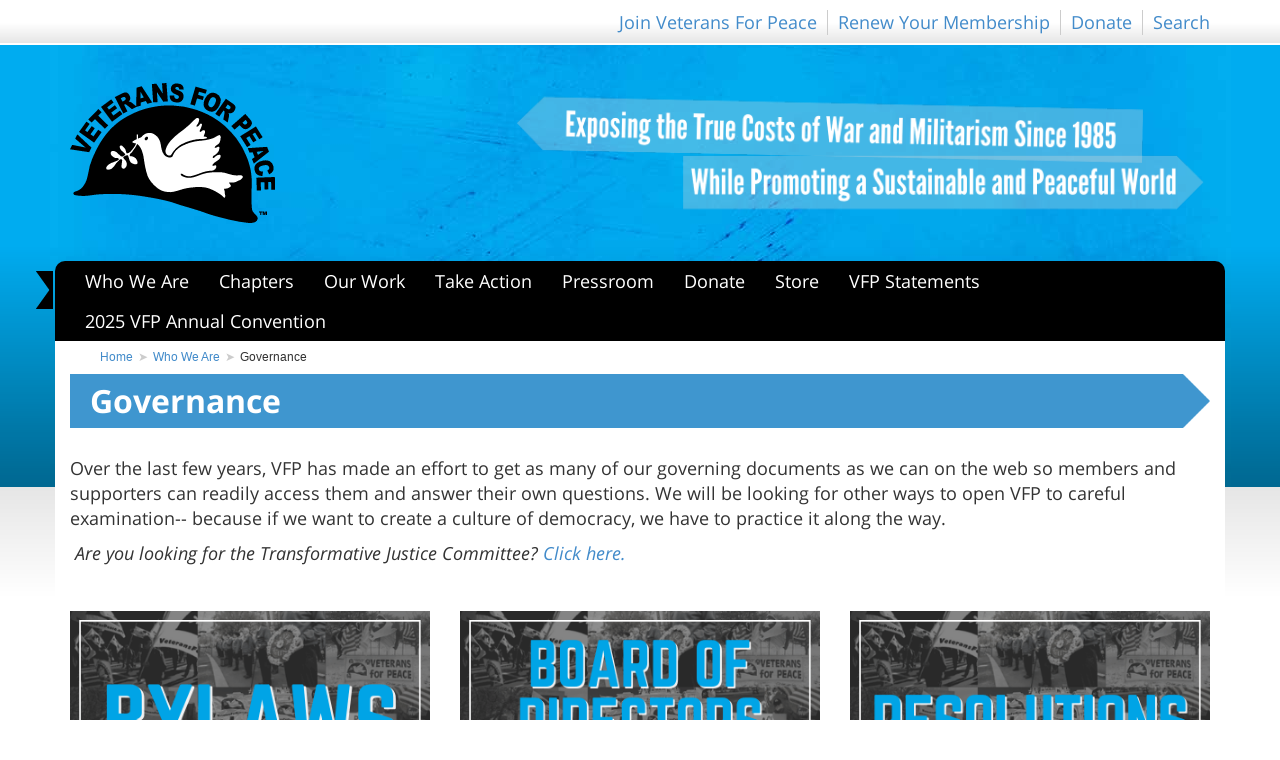

--- FILE ---
content_type: text/html; charset=UTF-8
request_url: https://www.veteransforpeace.org/who-we-are/governance
body_size: 5025
content:
<!DOCTYPE html>
<html lang="en" class=" cID-143">
<head>
  <meta name="viewport" content="width=device-width, initial-scale=1.0">
  
<meta http-equiv="content-type" content="text/html; charset=UTF-8" />
<title>Governance | Veterans For Peace</title>
<meta name="description" content="" />
<meta name="generator" content="concrete5 - 5.6.4.0" />
<script type="text/javascript">
var CCM_DISPATCHER_FILENAME = '/index.php';var CCM_CID = 143;var CCM_EDIT_MODE = false;var CCM_ARRANGE_MODE = false;var CCM_IMAGE_PATH = "/concrete/images";
var CCM_TOOLS_PATH = "/index.php/tools/required";
var CCM_BASE_URL = "https://www.veteransforpeace.org";
var CCM_REL = "";

</script>

	<link rel="shortcut icon" href="/files/3913/2943/0123/favicon.ico" type="image/x-icon" />
	<link rel="icon" href="/files/3913/2943/0123/favicon.ico" type="image/x-icon" />
<script type="text/javascript" src="/concrete/js/jquery.js"></script>
<meta property="og:title" content="Governance">
<meta property="og:url" content="https://www.veteransforpeace.org/who-we-are/governance">
<style type="text/css"> 
#blockStyle23346SubArea4211415 {background-repeat:no-repeat; padding:10px 0 0 0; } 
#blockStyle23353SubArea4221417 {background-repeat:no-repeat; padding:10px 0 0 0; } 
#blockStyle23354SubArea4231418 {background-repeat:no-repeat; padding:10px 0 0 0; } 
#blockStyle23355SubArea4261419 {background-repeat:no-repeat; padding:10px 0 0 0; } 
#blockStyle23356SubArea4251420 {background-repeat:no-repeat; padding:10px 0 0 0; } 
#blockStyle33419SubArea4241421 {background-repeat:no-repeat; padding:10px 0 0 0; } 
#blockStyle14758Main597 {text-align:center; background-repeat:no-repeat; } 
</style>
<script type="text/javascript" src="/packages/ws_nav_menu/js/ws_nav_menu.js?v=e00ad491e85749cac1e6475ca7e26f2a"></script>
<!-- Google tag (gtag.js) -->
<script async src="https://www.googletagmanager.com/gtag/js?id=G-H0XNWD893B"></script>
<script>
  window.dataLayer = window.dataLayer || [];
  function gtag(){dataLayer.push(arguments);}
  gtag('js', new Date());

  gtag('config', 'G-H0XNWD893B');
</script>  <link href="/themes/veteransforpeace/css/bootstrap.css" rel="stylesheet" />
  <link href="/themes/veteransforpeace/css/main.css" rel="stylesheet" />
  <script src="/themes/veteransforpeace/js/bootstrap.min.js"></script>
  <script src="/themes/veteransforpeace/js/modernizr.js"></script>
</head>

<body id="toc-top" class="cID-143"> <nav class="utility-nav">
	<div class="container">
		<div class="row">
			<div class="col-xs-12">
				<ul>
<li><a href="https://www.veteransforpeace.org/take-action/join">Join Veterans For Peace</a></li>
<li><a href="https://www.veteransforpeace.org/take-action/renew">Renew Your Membership</a></li>
<li><a title="Donate to Veterans For Peace" href="/donate/donate-veterans-peace">Donate</a></li>
<li><a title="Search" href="/search">Search</a></li>
</ul>			</div>
		</div>
	</div>
</nav>
<div class="site-header container">
	<div class="row">
		<div class="col-xs-12">
			<div class="site-header-elements">
				<a class="logo" href="/"><img src="/themes/veteransforpeace/images/vfp-logo.svg"></a>
				<img class="tagline" src="/themes/veteransforpeace/images/tagline.png">
			</div>
		</div>
	</div>
</div>
<nav class="navbar ">
  <div class="container">
    <div class="navbar-header">
      <button type="button" class="navbar-toggle" data-toggle="collapse" data-target=".navbar-collapse">
        <span class="icon-bar"></span>
        <span class="icon-bar"></span>
        <span class="icon-bar"></span>
      </button>
      <a class="navbar-brand visible-xs" href="/"><img src="/themes/veteransforpeace/images/vfp-logo-wide.svg"></a>
    </div>
    <div class="collapse navbar-collapse">
      <ul class="nav navbar-nav navbar-core"><li class="nav-path-selected dropdown"><a href="/who-we-are" target="_self" class="dropdown-toggle">Who We Are</a><ul class="dropdown-menu"><li class=""><a href="/who-we-are/statement-purpose" target="_self" class="">Statement of Purpose</a></li><li class=""><a href="/who-we-are/board-directors-new" target="_self" class="">Board of Directors & Advisory Board</a></li><li class=""><a href="/who-we-are/staff" target="_self" class="">Staff</a></li><li class=""><a href="/who-we-are/member-highlights" target="_self" class="">Member Highlights</a></li><li class="nav-path-selected"><a href="/who-we-are/governance" target="_self" class="">Governance</a></li><li class=""><a href="/who-we-are/financial-reports" target="_self" class="">Financial Reports</a></li><li class=""><a href="/who-we-are/submit-request-endorsement" target="_self" class="">Endorsements & Sponsorship</a></li><li class=""><a href="/who-we-are/2025-online-business-meeting" target="_self" class="">2025 Online Business Meeting</a></li><li class=""><a href="/who-we-are/2026-election-ballot" target="_self" class="">2026 Ballot Information</a></li></ul></li><li class="dropdown"><a href="/vfp-chapters" target="_self" class="dropdown-toggle">Chapters</a><ul class="dropdown-menu"><li class=""><a href="/vfp-chapters/zinn-fund-chapter-activities" target="_self" class="">Zinn Fund</a></li></ul></li><li class="dropdown"><a href="/our-work" target="_self" class="dropdown-toggle">Our Work</a><ul class="dropdown-menu"><li class=""><a href="/our-work/vfp-national-projects" target="_self" class="">National Projects</a></li><li class=""><a href="/our-work/working-groups" target="_self" class="">Working Groups</a></li></ul></li><li class="dropdown"><a href="/take-action" target="_self" class="dropdown-toggle">Take Action</a><ul class="dropdown-menu"><li class=""><a href="/take-action/downloadable-resources" target="_self" class="">Downloadable Resources</a></li><li class=""><a href="/take-action/veterans-peace-responds-war-gaza" target="_self" class="">Veterans For Peace Responds to the War in Gaza</a></li><li class=""><a href="/take-action/climatecrisis" target="_self" class="">Climate Crisis & Militarism Project</a></li><li class=""><a href="/take-action/stop-privatization-veterans-health-administration" target="_self" class="">Save Our VA</a></li><li class=""><a href="https://www.veteransforpeace.org/pressroom/news/2021/02/25/leave-no-one-behind-mural-project" target="_self" class="">Leave No One Behind Mural Project</a></li><li class=""><a href="/take-action/diplomacy-not-war-peace-ukraine" target="_self" class="">Diplomacy Not War - Peace in Ukraine!</a></li><li class=""><a href="/take-action/redressv2" target="_self" class="">What is the Appeal for Redress v2?</a></li><li class=""><a href="/take-action/service-member-support" target="_self" class="">Service Member Support</a></li><li class=""><a href="/take-action/speak-out-publicly-flotillas-safe-passage" target="_self" class="">Speak out publicly for the flotilla’s safe passage</a></li></ul></li><li class=""><a href="/pressroom" target="_self" class="">Pressroom</a></li><li class="dropdown"><a href="/donate" target="_self" class="dropdown-toggle">Donate</a><ul class="dropdown-menu"><li class=""><a href="/donate/donate-veterans-peace" target="_self" class="">Donate to Veterans For Peace</a></li><li class=""><a href="/donate/vfp-bequest" target="_self" class="">Bequest</a></li></ul></li><li class=""><a href="https://shopvfp.org/" target="_blank" class="">Store</a></li><li class=""><a href="/position-statements" target="_self" class="">VFP Statements</a></li><li class=""><a href="http://www.vfpconvention.org" target="_blank" class="">2025 VFP Annual Convention</a></li></ul>      <div class="utility-nav-mobile"><ul>
<li><a href="https://www.veteransforpeace.org/take-action/join">Join Veterans For Peace</a></li>
<li><a href="https://www.veteransforpeace.org/take-action/renew">Renew Your Membership</a></li>
<li><a title="Donate to Veterans For Peace" href="/donate/donate-veterans-peace">Donate</a></li>
<li><a title="Search" href="/search">Search</a></li>
</ul></div>
    </div>
  </div>
</nav>

<nav class="ws-pathnav">
  <div class="container">
    <ol class="breadcrumb"><li><a href="https://www.veteransforpeace.org">Home</a></li><li><a href="/who-we-are">Who We Are</a></li><li>Governance</li></ol>  </div>
</nav>
<header class="ws-header">
  <div class="container">
    <h1 class="page_title">Governance</h1>  </div>
</header>

<main class="container page-full-width">
  <p>Over the last few years, VFP has made an effort to get as many of our governing documents as we can on the web so members and supporters can readily access them and answer their own questions. We will be looking for other ways to open VFP to careful examination-- because if we want to create a culture of democracy, we have to practice it along the way.</p>
<p><em> Are you looking for the Transformative Justice Committee? <a href="https://www.veteransforpeace.org/who-we-are/governance/transformative-justice" target="_blank">Click here.</a></em></p>
<p> </p>
<div class="ws-grid-wrapper " style="">


<div class="row">
			<div class="col-xs-12 col-sm-12 col-md-4 col-lg-4">
			<a href="https://www.veteransforpeace.org/files/7416/7787/7769/VFP_BYLAWS_2023.pdf"><img border="0" class="ccm-image-block" alt="Bylaws" src="/files/8016/1341/2257/Governance-Bylaws_1.png" width="400" height="250" /></a>	<div id="blockStyle23346SubArea4211415" class=" ccm-block-styles" >
<p>Bylaws are the most fundamental rules of an organization, akin to the Constitution. VFP's bylaws can only be changed by the membership at the annual convention and then only after they've been reviewed and discussed. Bylaws are very generally stated. Anything detailed or dealing with a "one-of-a-kind" situation usually gets decided by the Board as a policy matter. </p>
<p> </p></div>		</div>
			<div class="col-xs-12 col-sm-12 col-md-4 col-lg-4">
			<a href="/who-we-are/governance/minutes"><img border="0" class="ccm-image-block" alt="Board of Directors Meeting Minutes" src="/files/3516/1341/2207/Governance-BoD_Minutes_1.png" width="400" height="250" /></a>	<div id="blockStyle23353SubArea4221417" class=" ccm-block-styles" >
<p>VFP's Recording Secretary is responsible for seeing that accurate copies of each meeting are posted as soon as they are approved. The earliest that minutes can be posted is one month after a meeting or call took place.</p>
<p> </p></div>		</div>
			<div class="col-xs-12 col-sm-12 col-md-4 col-lg-4">
			<a href="/who-we-are/governance/vfp-resolutions"><img border="0" class="ccm-image-block" alt="Resolutions" src="/files/7416/1341/2274/Governance-Resolutions_1.png" width="400" height="250" /></a>	<div id="blockStyle23354SubArea4231418" class=" ccm-block-styles" >
<p>Resolutions are passed at the annual convention on a wide variety of topics.</p>
<p> </p></div>		</div>
	</div><!-- end .row -->


</div>

<div class="ws-grid-wrapper " style="">


<div class="row">
			<div class="col-xs-12 col-sm-12 col-md-4 col-lg-4">
			<a href="https://www.veteransforpeace.org/files/1117/4732/4776/VFP_BYLAWS_2025_and_Policy_and_Procedures_Book.docx_1_1.pdf"><img border="0" class="ccm-image-block" alt="Policy and Procedures" src="/files/9016/1341/2002/Governance-Policy_and_Procedures_1.png" width="400" height="250" /></a>	<div id="blockStyle33419SubArea4241421" class=" ccm-block-styles" >
<p>Veterans For Peace Policy and Procedures document. Originally adopted in 2007 by the Board of Directors and revised in 2013, 2018, 2023 and 2025.</p>
<p> </p>
<p><a title="Policy and Procedures Book " href="https://www.veteransforpeace.org/index.php/download_file/view/4014">Download the PDF</a></p>
<p> </p></div>		</div>
			<div class="col-xs-12 col-sm-12 col-md-4 col-lg-4">
			<a href="https://www.veteransforpeace.org/files/8413/1844/6455/Conflict_of_Interest_Statement.pdf"><img border="0" class="ccm-image-block" alt="Conflict of Interest Policy" src="/files/3616/1341/2190/Governance-Conflict_of_Interest_1.png" width="400" height="250" /></a>	<div id="blockStyle23356SubArea4251420" class=" ccm-block-styles" >
<p>This policy, signed by Board members annually, is to make it clear that Staff and Board members are to declare if they or their immediate family members have any material, financial interest that "impairs his or her independence in the discharge of his or her duties" for VFP.</p>
<p> </p></div>		</div>
			<div class="col-xs-12 col-sm-12 col-md-4 col-lg-4">
			<a href="https://www.veteransforpeace.org/files/9615/4472/3626/VFP_Code_of_Conduct_2018.11.28.pdf"><img border="0" class="ccm-image-block" alt="Code of Conduct" src="/files/4516/1341/2129/Governance-Code_of_Conduct_1.png" width="400" height="250" /></a>	<div id="blockStyle23355SubArea4261419" class=" ccm-block-styles" >
<p>The Veterans For Peace Board of Directors has created a new Code of Conduct. The Code was presented at the annual convention in 2018 and valuable feedback was provided. The Board took those into consideration and updated the Code of Conduct.</p>
<p> </p></div>		</div>
	</div><!-- end .row -->


</div>
<h2>501(c)(3)'s and Political Election Activity</h2>
<p>VFP will abide by 501(c)(3) rules set forth by law, as explained by the legal firm Wagenmaker &amp; Oberly regarding nonprofit election activity. This <span style="text-decoration: underline;"><a href="https://www.wagenmakerlaw.com/blog/election-year-dos-and-donts" target="_blank">document</a></span> contains a list of "Election Years Dos and Don'ts." </p>
<hr />
<div class="ws-grid-wrapper " style="">


<div class="row">
			<div class="col-xs-12 col-sm-12 col-md-6 col-lg-6">
					</div>
			<div class="col-xs-12 col-sm-12 col-md-6 col-lg-6">
					</div>
	</div><!-- end .row -->


</div>
</main>


<footer>
  <div class="container">
  	<div class="row">
  		<div class="col-sm-3">
				<h2>Quick Links</h2>
<ul>
<li><a href="https://www.veteransforpeace.org/take-action/join">Join Veterans For Peace</a></li>
<li><a href="https://www.veteransforpeace.org/take-action/renew">Renew Your Membership</a></li>
<li><a title="Donate to Veterans For Peace" href="/donate/donate-veterans-peace">Donate</a></li>
<li><a href="https://careasy.org/nonprofit/Veterans-for-Peace-Inc" target="_blank">Vehicle Donations</a></li>
<li><a href="https://www.veteransforpeace.org/files/7416/7787/7769/VFP_BYLAWS_2023.pdf" target="_blank">VFP Bylaws</a></li>
<li><a href="/who-we-are/governance/vfp-resolutions">VFP Passed Resolutions</a></li>
<li><a href="http://www.archives.gov/veterans/military-service-records/">Request Your Military Service Records</a></li>
<li><a href="https://shopvfp.org/" target="_blank">Store</a></li>
<li><a title="Chapters" href="/vfp-chapters">Chapter Information</a></li>
<li><a href="https://www.powells.com/">Powell's Books</a></li>
</ul>			</div>
  		<div class="col-sm-3">
				<h2>Contact Us</h2>
<p><a href="https://www.google.com/maps/place/3407+S+Jefferson+Ave+%23219,+St.+Louis,+MO+63118" target="_blank">Veterans For Peace<br />3407 S. Jefferson Ave, #219<br />St. Louis MO 63118</a></p>
<p><a href="mailto:vfp@veteransforpeace.org">vfp@veteransforpeace.org</a> or <br /><a href="mailto:feedback@veteransforpeace.org" target="_blank">feedback@veteransforpeace.org</a><br /><a href="tel:+13147256005">(314) 725-6005</a> (office)<br />(314) 227-1981 (fax)</p>			</div>
  		<div class="col-sm-3">
				<h2>Affiliates &amp; Allies</h2>
<ul>
<li><a href="https://aboutfaceveterans.org/" target="_blank">About Face: Veterans Against the War</a></li>
<li><a href="http://www.couragetoresist.org/">Courage to Resist</a></li>
<li><a href="http://girightshotline.org/en/">GI Rights Hotline</a></li>
<li><a href="http://www.iraqistudentproject.org/">Iraqi Student Project</a></li>
<li><a href="http://mfso.org/">Military Families Speak Out</a></li>
<li><a href="http://nnomy.org/index.php?lang=es">The National Network Opposing the Militarization of Youth (NNOMY)</a></li>
<li><a href="http://nationalpriorities.org/">National Priorities Project</a></li>
<li><a href="https://m.facebook.com/PeacePolesForSchools/" target="_blank">Peace Poles for Schools</a></li>
<li><a href="http://servicewomen.org/">Service Women's Action Network (SWAN)</a></li>
<li><a href="http://www.stopthesewars.org/" target="_blank">Stop These Wars</a></li>
<li><a href="http://unacpeace.org/">United National Antiwar Coalition</a></li>
<li><a href="http://www.vvaw.org/">Vietnam Veterans Against the War</a></li>
<li><a href="https://worldbeyondwar.org/" target="_blank">World Beyond War</a></li>
</ul>			</div>
  		<div class="col-sm-3">
					<div id="blockStyle14758Main597" class=" ccm-block-styles" >
<img border="0" class="ccm-image-block" alt="" src="/files/6213/2759/7980/header_logo.png" width="220" height="158" /></div><p class="text-center">VFP is a 501(c)3 organization.<br />All contributions are tax deductible.</p>			</div>
		</div>
  </div>
</footer>

<a href="/wp-admin" style="display:none">secret</a>
</body>
</html>


--- FILE ---
content_type: text/css
request_url: https://www.veteransforpeace.org/themes/veteransforpeace/css/main.css
body_size: 3042
content:
@charset "UTF-8";
@font-face {
  font-family: "Open Sans";
  src: url("../fonts/open-sans-400-normal.woff") format("woff");
  font-weight: 400;
  font-style: normal;
}

@font-face {
  font-family: "Open Sans";
  src: url("../fonts/open-sans-400-italic.woff") format("woff");
  font-weight: 400;
  font-style: italic;
}

@font-face {
  font-family: "Open Sans";
  src: url("../fonts/open-sans-700-bold.woff") format("woff");
  font-weight: 700;
  font-style: normal;
}

@font-face {
  font-family: "Open Sans";
  src: url("../fonts/open-sans-700-bold-italic.woff") format("woff");
  font-weight: 700;
  font-style: italic;
}

html, body {
  font-size: 16px;
  font-family: "Open Sans", sans-serif;
}

@media (min-width: 768px) {
  html, body {
    font-size: 18px;
  }
}

blockquote,
blockquote.pull-right {
  border-color: #999999;
  float: none !important;
  max-width: 100% !important;
}

blockquote p {
  font-size: 1em;
  font-weight: 400;
  line-height: 1.3;
  font-style: italic;
}

blockquote small {
  font-style: normal;
  color: #666666;
}

h1, h2, h3, h4, h5, h6 {
  font-family: "Open Sans", sans-serif;
  font-weight: 700;
}

.ws-header h1 {
  font-size: 1.75em;
  padding: 10px 40px 10px 20px;
  background-color: #3f96cf;
  color: white;
  position: relative;
  margin-top: 0;
}

@media (min-width: 768px) {
  .ws-header h1 {
    background-image: url(../images/point-mask.png);
    background-size: auto 100%;
    background-repeat: no-repeat;
    background-position: right center;
  }
}

.ws-header h1.parent {
  border-left: 20px solid white;
}

.ws-header h1.parent::before {
  content: url(../images/page_title_ribbon.png);
  position: absolute;
  top: 0;
  left: -20px;
  display: block;
}

h2 {
  font-size: 1.5em;
  clear: both;
}

h3 {
  font-size: 1.2em;
}

h4 {
  font-size: 1em;
}

h5 {
  font-size: .89em;
}

h6 {
  font-size: .75em;
}

small {
  font-size: .9em;
}

address {
  margin: 1em 0;
  font-style: italic;
}

.text-muted {
  color: #777;
}

.text-primary {
  color: #428bca;
}

a.text-primary:hover {
  color: #3071a9;
}

.text-success {
  color: #3c763d;
}

a.text-success:hover {
  color: #2b542c;
}

.text-info {
  color: #31708f;
}

a.text-info:hover {
  color: #245269;
}

.text-warning {
  color: #8a6d3b;
}

a.text-warning:hover {
  color: #66512c;
}

.text-danger {
  color: #a94442;
}

a.text-danger:hover {
  color: #843534;
}

body {
  background-image: linear-gradient(180deg, transparent 245px, rgba(0, 0, 0, 0.4) 487px, rgba(0, 0, 0, 0.1) 487px, transparent 600px), url(../images/blue-grunge.jpg), linear-gradient(180deg, #00acf0 487px, white 487px);
  background-repeat: repeat, no-repeat, repeat;
  background-position: 0% 0%, top center, 0% 0%;
}

img {
  max-width: 100%;
  height: auto;
}

.utility-nav {
  background-image: linear-gradient(0deg, white 2px, #e6e6e6 2px, white 22px);
  padding: 10px 0;
  display: none;
}

.utility-nav ul {
  padding: 0;
  margin: 0;
  display: -webkit-box;
  display: -ms-flexbox;
  display: flex;
  -webkit-box-pack: end;
      -ms-flex-pack: end;
          justify-content: flex-end;
}

.utility-nav ul li {
  display: block;
  padding-left: 10px;
  border-left: 1px solid #cccccc;
  margin-left: 10px;
}

.utility-nav ul li:first-child {
  border-left: none;
}

@media (min-width: 768px) {
  .utility-nav {
    display: block;
  }
}

.site-header {
  display: none;
}

@media (min-width: 768px) {
  .site-header {
    display: block;
  }
}

.site-header .site-header-elements {
  display: -webkit-box;
  display: -ms-flexbox;
  display: flex;
  -webkit-box-pack: justify;
      -ms-flex-pack: justify;
          justify-content: space-between;
  padding-top: 20px;
  padding-bottom: 20px;
}

.site-header .site-header-elements .logo img {
  width: auto;
  height: 120px;
  margin: 1em 0;
}

.site-header .site-header-elements .tagline {
  height: 100px;
  margin: 1em 0;
}

@media (min-width: 992px) {
  .site-header .site-header-elements .logo img {
    height: 140px;
  }
  .site-header .site-header-elements .tagline {
    height: 140px;
  }
}

.navbar {
  z-index: 900;
  margin-bottom: 0;
  border-radius: 0;
  border: none;
  min-height: 40px;
}

.navbar .container {
  background-color: #00a4e6;
  position: relative;
}

.navbar .container::before {
  content: url(../images/site_nav_ribbon.png);
  position: absolute;
  top: 10px;
  left: -19px;
}

@media (min-width: 768px) {
  .navbar .container {
    border-radius: 10px 10px 0 0;
    background-color: black;
  }
}

.navbar a {
  color: white;
}

.navbar .navbar-header {
  border-bottom: 3px solid black;
}

.navbar .icon-bar {
  background-color: white;
}

.navbar .navbar-brand {
  padding: 5px 20px;
}

.navbar .navbar-brand img {
  height: 40px;
  width: auto;
}

.navbar .navbar-collapse {
  background-color: #00a4e6;
}

@media (min-width: 768px) {
  .navbar .navbar-collapse {
    background-color: transparent;
    padding: 0;
  }
}

.navbar .navbar-collapse .navbar-core li:hover a {
  background-color: #00acf0;
  color: white;
}

.navbar .navbar-collapse .navbar-core li a:hover, .navbar .navbar-collapse .navbar-core li a:focus {
  background-color: black;
  color: #00acf0;
}

.navbar .navbar-collapse .dropdown-menu {
  font-size: .9em;
  background-color: #00acf0;
  border: none;
  -webkit-box-shadow: 4px 6px 6px rgba(0, 0, 0, 0.05);
          box-shadow: 4px 6px 6px rgba(0, 0, 0, 0.05);
}

.navbar .utility-nav-mobile ul {
  padding: 10px;
  margin: 0 -15px;
  background-color: #1abeff;
  display: -webkit-box;
  display: -ms-flexbox;
  display: flex;
  -ms-flex-pack: distribute;
      justify-content: space-around;
}

.navbar .utility-nav-mobile ul li {
  display: block;
}

@media (min-width: 768px) {
  .navbar .utility-nav-mobile {
    display: none;
  }
}

.navbar-nav > li > a {
  padding-top: 10px;
  padding-bottom: 10px;
}

@media (min-width: 768px) {
  html.no-touch ul.nav li.dropdown:hover > ul.dropdown-menu {
    /* Dropdown on Hover */
    display: block;
  }
}

.ws-header {
  font-family: "Open Sans", sans-serif;
}

.ws-header .container {
  background-color: white;
}

.ws-header .nav > li > a {
  padding: 5px 10px;
}

.ws-header .nav > li > a:hover, .ws-header .nav > li > a:focus {
  background-color: transparent;
}

.ws-header #child-nav {
  background-image: linear-gradient(0deg, white 2px, #f2f2f2 2px, white);
  border-bottom: 1px dotted black;
  padding: 0 20px 20px 20px;
}

@media (min-width: 768px) {
  .ws-header .nav {
    display: table-cell;
    padding-right: 20px;
  }
}

.ws-pathnav {
  font-family: sans-serif;
  font-size: 12px;
  overflow: hidden;
}

.ws-pathnav .container {
  background-color: white;
}

.ws-pathnav .breadcrumb {
  background-color: transparent;
  margin: 0;
  padding: 8px 0 8px 0;
}

.ws-pathnav .breadcrumb > li + li:before {
  content: "➤";
}

@media (min-width: 768px) {
  .ws-pathnav .breadcrumb {
    padding-left: 30px;
  }
}

main {
  padding-top: 1em;
  background-color: white;
}

.flush-top > *:first-child,
.flush-top > div > *:first-child,
.flush-top > div > div > *:first-child,
.flush-top > div > div > div > *:first-child {
  margin-top: 0 !important;
}

.pull-right {
  max-width: 50%;
  margin-left: 1em;
  margin-bottom: 1em;
  clear: right;
}

.pull-left {
  max-width: 50%;
  margin-right: 1em;
  margin-bottom: 1em;
  clear: left;
}

.sidebar {
  font-size: .85rem;
  padding-top: 2em;
  border-top: 5px solid #f2f2f2;
}

.sidebar ul, .sidebar ol {
  padding-left: 1rem;
}

.page-home .sidebar {
  padding-top: 0;
  border: none;
}

@media (min-width: 992px) {
  /* remove top space and border at multi-colum break point */
  .page-three-col .sidebar {
    padding-top: 0;
    border: none;
  }
}

@media (min-width: 768px) {
  /* remove top space and border at multi-colum break point */
  .page-sidebar .sidebar {
    padding-top: 0;
    border: none;
  }
}

@media (min-width: 768px) {
  body {
    display: -webkit-box;
    display: -ms-flexbox;
    display: flex;
    min-height: 100vh;
    -webkit-box-orient: vertical;
    -webkit-box-direction: normal;
        -ms-flex-direction: column;
            flex-direction: column;
  }
  main {
    -webkit-box-flex: 1;
        -ms-flex: 1 0 auto;
            flex: 1 0 auto;
  }
}

footer {
  font-size: 12px;
  color: white;
  background-image: linear-gradient(180deg, white, #e6e6e6 50px, white 50px, white 52px, #00a4e6 52px, #00acf0, #00a4e6);
  padding-top: 100px;
  padding-bottom: 30px;
}

footer a, footer a:hover, footer a:focus {
  color: white;
}

footer h2 {
  color: black;
}

footer ul {
  padding: 0;
}

footer li {
  display: block;
}

.table caption,
.table-striped caption,
.table-condensed caption {
  font-family: "Open Sans", sans-serif;
  color: #b3b3b3;
  text-transform: uppercase;
  font-weight: 700;
  text-align: left;
  margin: 2em 0 1em;
}

th[align="center"] {
  text-align: center;
}

.table-striped > tbody > tr:nth-child(2n+1) > td,
.table-striped > tbody > tr:nth-child(2n+1) > th {
  background-color: #f2f2f2;
}

.ribbon-top {
  background-image: linear-gradient(180deg, white 47px, #f2f2f2 47px, white 200px);
  padding: 0 20px 20px;
}

.ribbon-top h2 {
  background-color: black;
  color: white;
  padding: 10px 20px;
  margin-left: -20px;
  margin-right: -20px;
  border-top-left-radius: 10px;
  border-top-right-radius: 10px;
  position: relative;
}

.ribbon-top h2::before {
  content: url(../images/ribbon-top-end.png);
  position: absolute;
  top: 20px;
  left: -13px;
}

.ccm-image-block {
  max-width: 100%;
  height: auto;
}

.ws_data_table th, ws_data_table td {
  -webkit-box-sizing: content-box;
          box-sizing: content-box;
}

.ws-posts-list .ws-posts-post {
  margin-bottom: 3em;
}

.ws-posts-list .ws-posts-post .ws-posts-thumbnail {
  display: none;
}

.ws-posts-list .ws-posts-post h2 {
  margin-top: 0;
}

@media (min-width: 768px) {
  .ws-posts-list .ws-posts-post {
    display: -webkit-box;
    display: -ms-flexbox;
    display: flex;
    -webkit-box-align: start;
        -ms-flex-align: start;
            align-items: flex-start;
  }
  .ws-posts-list .ws-posts-post .ws-posts-thumbnail {
    margin-right: 1em;
    max-width: 200px;
    display: block;
  }
  .ws-posts-list .ws-posts-post .ws-posts-content {
    -webkit-box-flex: 1;
        -ms-flex: 1;
            flex: 1;
  }
  .ws-posts-list .ws-posts-post .ws-posts-thumbnail-xs {
    display: none;
  }
}

.ws-post-top {
  margin-bottom: 10px;
  line-height: 24px;
  display: -webkit-box;
  display: -ms-flexbox;
  display: flex;
  -webkit-box-pack: justify;
      -ms-flex-pack: justify;
          justify-content: space-between;
}

.ws-post-top .share-links {
  display: -webkit-box;
  display: -ms-flexbox;
  display: flex;
  -webkit-box-pack: end;
      -ms-flex-pack: end;
          justify-content: flex-end;
  -webkit-box-align: center;
      -ms-flex-align: center;
          align-items: center;
}

.ws-post-top .share-links img {
  width: 24px;
  margin-left: 10px;
}

.ws-posts-date {
  color: gray;
  font-size: .8em;
}

.ws-posts-meta {
  padding: 10px;
  border-top: 1px dotted black;
  margin-top: 20px;
  background-image: linear-gradient(180deg, white 2px, #f2f2f2 2px, white);
  clear: both;
}

.page-home {
  padding-top: 20px;
}

.page-home-top {
  background-color: white;
  padding-top: 20px;
}

@media (min-width: 768px) {
  .page-home-top {
    -webkit-box-shadow: 0px 10px 20px -10px rgba(0, 0, 0, 0.6);
            box-shadow: 0px 10px 20px -10px rgba(0, 0, 0, 0.6);
    margin-bottom: 20px;
    border-bottom-left-radius: 10px;
    border-bottom-right-radius: 10px;
  }
}

.page-home-top .carousel {
  margin-bottom: 30px;
}

.page-home-top .carousel-control {
  width: 10%;
  opacity: 0;
}

.page-home-top .carousel-control:hover, .page-home-top .carousel-control:focus {
  opacity: 1;
}

.page-home-top .carousel-control.left {
  background-image: none;
}

.page-home-top .carousel-control.right {
  background-image: none;
}

.page-home-top .carousel-indicators {
  bottom: -25px;
  left: 0;
  width: auto;
  padding-left: 0;
  margin: 0;
  text-align: center;
  list-style: none;
}

.page-home-top .carousel-indicators li {
  width: 12px;
  height: 12px;
  background-color: #cccccc;
  margin: 0 10px 0 0;
  border: none;
}

.page-home-top .carousel-indicators li.active {
  background-color: #00acf0;
}

.home-take-action h2 {
  font-size: 1.75em;
  text-transform: uppercase;
  padding: 10px 40px 10px 20px;
  background-color: #3f96cf;
  color: white;
  position: relative;
  margin-top: 0;
  margin-bottom: 5px;
  background-image: url(../images/point-mask.png);
  background-size: auto 100%;
  background-repeat: no-repeat;
  background-position: right center;
  border-left: 20px solid white;
}

.home-take-action h2::before {
  content: url(../images/page_title_ribbon.png);
  position: absolute;
  top: 0;
  left: -20px;
  display: block;
}

.home-take-action ul {
  font-weight: 700;
  font-size: 1.25em;
  padding-left: 25px;
}

.home-take-action ul li {
  list-style-type: none;
  background-image: url(/themes/veteransforpeace/images/bullet_action_links.png);
  background-repeat: no-repeat;
  background-position: left 6px;
  padding-left: 37px;
  line-height: 32px;
}

.home-social-media {
  border-top: 1px dotted black;
  border-bottom: 1px dotted black;
  padding-top: 2px;
  padding-bottom: 2px;
  background-image: linear-gradient(0deg, white 2px, transparent 2px), linear-gradient(180deg, white 2px, transparent 2px), linear-gradient(120deg, #e6e6e6, white, #e6e6e6);
  margin-bottom: 30px;
}

.home-social-media h2 {
  text-align: center;
  font-style: italic;
  margin-top: 13px;
  margin-bottom: 10px;
}

.home-social-media .home-social-media-links {
  display: -webkit-box;
  display: -ms-flexbox;
  display: flex;
  -ms-flex-pack: distribute;
      justify-content: space-around;
  -webkit-box-align: center;
      -ms-flex-align: center;
          align-items: center;
  margin-bottom: 15px;
}

.home-social-media .home-social-media-links a {
  display: block;
  width: 15%;
}

.gsc-control-cse * {
  -webkit-box-sizing: content-box !important;
          box-sizing: content-box !important;
  line-height: normal !important;
}


--- FILE ---
content_type: image/svg+xml
request_url: https://www.veteransforpeace.org/themes/veteransforpeace/images/vfp-logo-wide.svg
body_size: 7112
content:
<svg id="Layer_1" data-name="Layer 1" xmlns="http://www.w3.org/2000/svg" viewBox="0 0 500 98">
  <defs>
    <style>
      .cls-1 {
        fill: #fff;
      }
    </style>
  </defs>
  <title>vfp-logo-wide</title>
  <path d="M149,94.686a3.609,3.609,0,0,1-1.693,2.376,10.586,10.586,0,0,1-3.961.938,20.481,20.481,0,0,1-3.849-.323l-2.077-.326-3.045-.383c-.066-.012-3.97-.819-6.765-1.424a42.866,42.866,0,0,1-4.322-1.06c-.31-.1-.6-.19-1.229-.344-3.2-.783-6.774-1.7-11.192-3.118-1.728-.553-1.728-.553-3.883-1.358-.614-.23-1.405-.524-2.461-.917-2.318-.86-4.074-1.4-6.505-2.157-.905-.28-1.91-.591-3.081-.961-1.278-.4-2.718-.836-4.111-1.255-2.519-.757-5.124-1.54-6.8-2.16A82.352,82.352,0,0,0,72.779,78.9c-4.762-1.116-7.1-1.548-14.29-2.772l-.418-.071c-2.831-.484-7.109-1.214-14.329-1.82-3.722-.313-7.708-.479-11.529-.479-1.477,0-9.826.1-13.84.581-.34.04-.882.12-1.554.218A72.393,72.393,0,0,1,8,75.464a31.293,31.293,0,0,1-6.172-.59L.764,74.568.7,74.517a1.816,1.816,0,0,1-.681-1.535c.11-.526.593-.915,1.435-1.156A11.7,11.7,0,0,0,7.387,68.1a21.154,21.154,0,0,0,3.565-6.922c1.18-4.633,2.277-10.637,2.288-10.7l.014-.055c.545-1.587.888-2.649,1.163-3.5a34.019,34.019,0,0,1,1.568-4.177c1.682-3.785,2.742-6.133,3.185-6.933.509-.919.94-1.736,1.32-2.456a41.241,41.241,0,0,1,2.874-4.873c.249-.356.51-.734.778-1.121.973-1.409,2.076-3.006,2.992-4.119,2.326-2.828,3.722-4.329,3.735-4.343l3.464-3.2,2.4-2.041,2.167-1.567c.043-.029,3.034-2,5.247-3.274a72.207,72.207,0,0,1,9.306-4.405,60.261,60.261,0,0,1,10.013-2.9A62.713,62.713,0,0,1,74.4.072,59.278,59.278,0,0,1,84.823.526l.223.026c.969.113,1.671.189,2.221.248a24.744,24.744,0,0,1,4.552.834,90.159,90.159,0,0,1,9.544,2.738c.433.183.858.35,1.313.53a64.924,64.924,0,0,1,6.061,2.715,55.1,55.1,0,0,1,7.682,4.671c1.553,1.089,2.489,1.851,3.4,2.587l.383.311a50.554,50.554,0,0,1,4.017,3.637c.01.01,1.343,1.353,3.47,3.65a53.992,53.992,0,0,1,7.772,10.669,36.9,36.9,0,0,1,1.89,3.531,86.94,86.94,0,0,1,4.037,9.482c.24.775,1.6,5.559,1.955,7.475.327,1.771.593,4.413.722,5.683.024.235.043.426.057.562a57.337,57.337,0,0,1,.118,6.836c0,.032-.1,3.818-.1,4.788,0,.42-.022.846-.048,1.339-.035.673-.078,1.51-.078,2.642,0,.712,0,1.124-.026,1.364,0,.031,0,.1,0,.24,0,.658,0,1.108-.012,1.415v0h.006V78.6c0,.031,0,.06,0,.085l0,.717c0,.833.066,1.611.144,2.6.064.807.144,1.812.214,3.122.14,2.659.794,3.412,1.371,4.076.129.148.251.29.361.441a7.544,7.544,0,0,0,1.049,1.213,10.492,10.492,0,0,1,1.312,1.5A2.994,2.994,0,0,1,149,94.686Zm14.346-8.157h11.594V71.287H189.41V63.754H174.938V57.241h16.945V49.224H163.344Zm37.547-7.735a15.723,15.723,0,0,0,6.715,6.36,23.9,23.9,0,0,0,10.459,2.01,21.057,21.057,0,0,0,10.383-2.327,15.69,15.69,0,0,0,6.37-6.514,22.941,22.941,0,0,0,2.2-10.725q0-9.006-5.046-14.008t-14.371-5q-9.1,0-14.192,5.09t-5.1,14.223A21.107,21.107,0,0,0,200.891,78.794Zm11.085-19.008a7.011,7.011,0,0,1,5.606-2.468,7.278,7.278,0,0,1,5.771,2.43q2.127,2.431,2.127,7.7,0,6.26-2.038,8.677a7.963,7.963,0,0,1-11.478-.051q-2.1-2.466-2.1-8.116Q209.861,62.254,211.976,59.786Zm44.681,26.743V71.39h1.019a4.857,4.857,0,0,1,2.829.863,8.738,8.738,0,0,1,2.09,2.878l6.169,11.4H281.8l-5.589-10.81A14.7,14.7,0,0,0,274.6,73.4a11.733,11.733,0,0,0-1.846-1.961,11.549,11.549,0,0,0-3-1.375,13.973,13.973,0,0,0,4.053-1.475,10.908,10.908,0,0,0,3.238-15.052,8.724,8.724,0,0,0-4.561-3.4,28.02,28.02,0,0,0-8.179-.917H245.063v37.3Zm0-29.772h5.071q3.157,0,4.307.968a3.776,3.776,0,0,1,.42,4.936,3.063,3.063,0,0,1-1.874,1.17,17.306,17.306,0,0,1-3.059.51h-4.866Zm49.535,29.772h11.594V72.685h6.32q6.98,0,10.383-3.18t3.4-8.828q0-5.5-3.123-8.475t-9.389-2.978H306.192Zm11.594-29.721h3.287q3.238,0,4.41,1.221a4.149,4.149,0,0,1,1.172,2.978,3.735,3.735,0,0,1-1.351,2.965q-1.35,1.156-4.689,1.157h-2.828Zm27.789,29.721h31.494V78.08H357.142V70.726H375.1V63.119H357.142V57.19h19.364V49.224H345.574Zm64.213,0h12.086l-14.034-37.3H395.248l-14.039,37.3h11.783l1.823-6.158h13.1ZM397.32,72.3,401.4,58.895,405.524,72.3Zm51.363,4.353a7.456,7.456,0,0,1-10.309-.443q-1.884-2.3-1.884-8.5,0-5.008,1.579-7.346a7.3,7.3,0,0,1,9.148-2.44,6.661,6.661,0,0,1,2.372,2.036,8.786,8.786,0,0,1,1.12,2.494L460.9,60.193a16.742,16.742,0,0,0-6-8.754q-4.042-2.85-11.1-2.85-9.018,0-13.95,4.972t-4.93,14.228q0,6.94,2.8,11.391a15.754,15.754,0,0,0,6.663,6.217,24.042,24.042,0,0,0,9.95,1.767,20.363,20.363,0,0,0,8.268-1.449,13.942,13.942,0,0,0,5.44-4.3,18.6,18.6,0,0,0,3.21-7.1l-10.114-3.055A11.506,11.506,0,0,1,448.683,76.656Zm19.823,9.873H500V78.08H480.074V70.726h17.965V63.119H480.074V57.19h19.364V49.224H468.506ZM170.668,40.207h12.511l13.87-37.3H185.334l-8.3,26.846L168.627,2.9H156.56Zm34.041,0H236.2V31.757H216.277V24.4H234.24V16.795H216.277V10.867h19.364V2.9H204.709Zm39-28.092H255.48V40.207h11.545V12.114h11.77V2.9H243.708Zm44.2,28.092H319.4V31.757H299.477V24.4h17.962V16.795H299.477V10.867h19.364V2.9H287.909Zm53.371,0V25.065H342.3a4.846,4.846,0,0,1,2.828.865,8.676,8.676,0,0,1,2.09,2.875l6.171,11.4h13.042L360.839,29.4a14.583,14.583,0,0,0-1.618-2.317,11.523,11.523,0,0,0-1.846-1.961,11.508,11.508,0,0,0-3-1.375,13.986,13.986,0,0,0,4.053-1.477,10.366,10.366,0,0,0,3.646-3.651,10.364,10.364,0,0,0,1.325-5.356,10.285,10.285,0,0,0-1.733-6.045,8.686,8.686,0,0,0-4.561-3.4,27.92,27.92,0,0,0-8.179-.917H329.686v37.3Zm0-29.772h5.069q3.161,0,4.307.965a3.429,3.429,0,0,1,1.146,2.775,3.435,3.435,0,0,1-.726,2.161,3.049,3.049,0,0,1-1.872,1.173,17.508,17.508,0,0,1-3.059.507H341.28Zm57.591,29.772h12.086L396.922,2.9H384.331l-14.039,37.3h11.783l1.823-6.158H397ZM386.4,25.981l4.082-13.409,4.123,13.409Zm32.214,14.225h10.855V19.724L443.46,40.207h10.881V2.9H443.46V23.541L429.4,2.9H418.617Zm49.448-3.029q3.669,3.664,13.2,3.664a22.494,22.494,0,0,0,8.994-1.564,12.416,12.416,0,0,0,5.556-4.593,11.83,11.83,0,0,0,1.987-6.616,10.471,10.471,0,0,0-1.492-5.523,11.4,11.4,0,0,0-4.764-4.135,48.653,48.653,0,0,0-10.842-3.3,9.46,9.46,0,0,1-3.874-1.372,2.082,2.082,0,0,1-.841-1.6,2.613,2.613,0,0,1,1.02-2.074,4.631,4.631,0,0,1,3.033-.853,5.853,5.853,0,0,1,3.833,1.144,5.829,5.829,0,0,1,1.823,3.664l10.881-.635q-.715-5.8-4.471-8.462t-10.919-2.66A23.463,23.463,0,0,0,472,3.729a11.069,11.069,0,0,0-5.02,4.02,9.772,9.772,0,0,0-1.669,5.433,9.107,9.107,0,0,0,3.261,7.2q3.238,2.823,10.83,4.529,4.638,1.018,5.912,2.161a3.433,3.433,0,0,1,1.274,2.6,3.469,3.469,0,0,1-1.338,2.686,5.654,5.654,0,0,1-3.81,1.157,6.1,6.1,0,0,1-5.094-2.266,8.354,8.354,0,0,1-1.454-4.071l-10.981.689A14.435,14.435,0,0,0,468.065,37.178Z"/>
  <path class="cls-1" d="M107.989,27.08a.865.865,0,0,1-.736.478c-.192.03-.4.079-.626.13a8.525,8.525,0,0,1-2.026.276,42.182,42.182,0,0,0-4.867.3A30.454,30.454,0,0,0,94.2,29.565l-.529.168a15.671,15.671,0,0,0-2.978,1.111c-.3.145-.687.331-1.243.59a16.654,16.654,0,0,0-4.109,2.357,20.965,20.965,0,0,0-4.089,4.041,17.325,17.325,0,0,0-1.324,2,8.833,8.833,0,0,1-1.034,1.518,1.6,1.6,0,0,1-1.19.494,3.483,3.483,0,0,1-1.774-.629c-.011,0-.682-.308-1.235-1.677a6.414,6.414,0,0,1-.026-2.677v-.006a14.8,14.8,0,0,1,2.174-4.938,26.46,26.46,0,0,1,3.4-4.091c.22-.227.405-.419.543-.569a50.3,50.3,0,0,1,5.465-4.836l.434-.333c1.624-1.243,3.3-2.529,3.754-2.991.257-.263.885-.8,1.492-1.314.564-.48,1.147-.976,1.365-1.2l2.977-3.053a29.009,29.009,0,0,1,2.172-1.981,5.177,5.177,0,0,1,1.139-.9,1.529,1.529,0,0,1,1.524.037.906.906,0,0,1,.477.616.178.178,0,0,1,.068.058c.069.1.13.329-.017,1.285a7.1,7.1,0,0,1-1.058,2.8c-.044.074-.084.145-.124.215a3.608,3.608,0,0,1-.616.854,1.461,1.461,0,0,0-.239,1.064.129.129,0,0,0,.063.074c.069.042.245.095.663-.032a1.262,1.262,0,0,0,.9-.569,14.171,14.171,0,0,0,1.162-1.465l.014-.019a1.365,1.365,0,0,1,.8-.423h0a.547.547,0,0,1,.4.175c.452.463.484.661.246,1.51a16.846,16.846,0,0,1-.723,2.132c-.155.342-.252.581-.329.772a3.652,3.652,0,0,1-.34.7,2.036,2.036,0,0,0-.312,1.543c.4.364,1.426-.278,1.871-.735a2.276,2.276,0,0,1,1.006-.562,1.047,1.047,0,0,1,1.046.177,1.081,1.081,0,0,1,.373.984v.1c0,.058,0,.114,0,.17a3.623,3.623,0,0,1-.507,2.009,4.912,4.912,0,0,0-.522,1.648c.041.066.221.3.765.3a2.438,2.438,0,0,1,1.619.467A.537.537,0,0,1,107.989,27.08Zm28.463,33.755a5.253,5.253,0,0,1-2.416,1.664,11.293,11.293,0,0,0-1.368.644,10.093,10.093,0,0,1-1.96.858,9.365,9.365,0,0,1-2.082.322c-.018,0-1.541-.03-2.016-.03h0c-.537,0-.648.13-.67.187-.042.1.062.261.164.365a3.473,3.473,0,0,1,.416.608,2.883,2.883,0,0,0,.248.38c.356.391,1.018,1.119.3,1.856a3.829,3.829,0,0,1-1.161.8c-.191.1-.388.195-.6.327a4.452,4.452,0,0,1-2.075.553h0c-.348,0-.486,0-.622.008s-.267.008-.6.008h0c-.119,0-.149.045-.159.06-.1.146.063.568.169.847a1.722,1.722,0,0,1,.141.481,2.367,2.367,0,0,0,.085.464,4.809,4.809,0,0,1,.168,1.15,7.326,7.326,0,0,0,.183,1.548c.033.168.067.341.1.528.014.079.031.159.05.242a3.172,3.172,0,0,1-.232,2.211.2.2,0,0,1-.149.123.212.212,0,0,1-.035,0c-.383,0-1.253-.951-1.429-1.147a8.535,8.535,0,0,0-1.923-1.634c-1.191-.852-2.144-1.461-3.488-2.288a31.331,31.331,0,0,0-4.3-2.13l-.66-.29a19.812,19.812,0,0,0-5.669-1.4,28.88,28.88,0,0,0-8.109.163,8.154,8.154,0,0,1-.841.1h0A39.877,39.877,0,0,0,86.8,70.3a31.907,31.907,0,0,1-8.389,1.979c-.049,0-4.946-.019-7.8-1.678a18.71,18.71,0,0,1-4.661-3.512c-.728-.673-4.435-4.241-5.932-8.41a54.12,54.12,0,0,1-1.778-6.675c-.277-1.263-.424-2.191-.61-3.367-.1-.621-.208-1.311-.353-2.157-.059-.342-.109-.756-.168-1.236a31.986,31.986,0,0,0-1.643-7.378,13.343,13.343,0,0,0-2.7-4.659l-.175-.181a4.4,4.4,0,0,0-1.089-.912c-.07.24-.12.407-.127.432L51.146,33c-.279.558-.7,1.4-.967,1.834-.379.614-1.461,2.209-1.622,2.374-.053.054-.207.293-.369.545a11.256,11.256,0,0,1-.8,1.148h0l-.026.027-.02.021-.016.016-.008.008-.758.777-.722.652-.22.64a1.028,1.028,0,0,0-.048.932c.221.339.829.339,1.058.339a2.335,2.335,0,0,1,.6.119c.167.047.356.1.566.139a3.716,3.716,0,0,1,1.16.461,7.179,7.179,0,0,1,1.168.829,4.186,4.186,0,0,1,.71.853.747.747,0,0,0,.126.171,5.944,5.944,0,0,1,.817,1.825,2.6,2.6,0,0,1-.07,1.829,1.444,1.444,0,0,1-.745.458,6.578,6.578,0,0,1-2.054-.137,5.673,5.673,0,0,1-2.3-1.2,2.352,2.352,0,0,1-.37-.473,1.322,1.322,0,0,0-.2-.267A6.138,6.138,0,0,1,45.1,44.6a10.809,10.809,0,0,0-.448-1.476c-.03-.076-.058-.146-.091-.244-.039-.119-.067-.239-.095-.356a1.346,1.346,0,0,0-.274-.657.806.806,0,0,0-.633-.342,2.99,2.99,0,0,0-1.042.27l-.611.189c-.356.209-.981.585-1.062.668-.027.028-.069.062-.118.1-.163.134-.41.336-.41.56a1.887,1.887,0,0,0,.372.808l.537.714c.018.017.611.629.694.732l.037.045a4.507,4.507,0,0,1,.894,1.526l.076.262a4.67,4.67,0,0,1,.261,1.542c0,.069,0,.134,0,.2a3.264,3.264,0,0,1-.326,1.58,5.255,5.255,0,0,1-1.14,1.612l-.022.022a1.766,1.766,0,0,1-1.681.27,1.574,1.574,0,0,1-1-1.148,10.279,10.279,0,0,1-.031-1.7c.051-.48.1-.878.142-1.21.035-.284.065-.519.084-.717a6.227,6.227,0,0,1,.091-.753c.014-.067.033-.158.074-.452l.02-.14a2.111,2.111,0,0,0,.051-.792c-.008-.026-.015-.057-.024-.091a1.033,1.033,0,0,0-.657-.792.823.823,0,0,0-.473.016,1.242,1.242,0,0,1-.242.037,2.367,2.367,0,0,0-.778.528l-.873.894c-.316.322-1.056,1.076-1.261,1.294A8.167,8.167,0,0,0,34.1,49c-.146.226-.316.49-.538.818a27.731,27.731,0,0,1-1.784,2.2,5.418,5.418,0,0,1-2.241,1.352,8.1,8.1,0,0,1-1.577.187h0a1.214,1.214,0,0,1-1.291-.78,1.625,1.625,0,0,1,.107-1.475,5.956,5.956,0,0,1,1.689-1.923c.067-.052.131-.1.19-.15a14.788,14.788,0,0,1,2.23-1.323,8.455,8.455,0,0,1,1.378-.516,2.7,2.7,0,0,0,.5-.177c.709-.329,1.428-.637,1.71-.755a12.681,12.681,0,0,0,1.281-.592l.277-.184a5.839,5.839,0,0,0,.539-.377.615.615,0,0,0,.2-.32,1.015,1.015,0,0,0-.126-.392c-.016-.033-.03-.063-.042-.091a1.139,1.139,0,0,0-.481-.519,2.582,2.582,0,0,0-.644-.05,6,6,0,0,1-2.046-.281,6.87,6.87,0,0,1-1.88-1.332c-.068-.069-.15-.145-.239-.228a3.334,3.334,0,0,1-1.086-1.512,2.423,2.423,0,0,1,.164-1.726,1.376,1.376,0,0,1,1.179-.871c.372,0,.563-.015.689-.025a1.7,1.7,0,0,1,.777.12,5.522,5.522,0,0,1,1.9.943c.453.382,1.092,1,1.9,1.826.2.208.376.373.56.547.214.2.435.412.733.718a3.2,3.2,0,0,0,1.724.481h0a4.809,4.809,0,0,0,.96-.573c.134-.092.245-.168.3-.2.518-.3.915-.705.849-.86a4.084,4.084,0,0,0-.448-.783c-.007-.01-.015-.02-.022-.032-.107-.1-.262-.258-.494-.492,0,0-.325-.34-.52-.541l-.406-.417a3.293,3.293,0,0,0-.365-.33,6.4,6.4,0,0,1-.69-.64,6.076,6.076,0,0,1-1.111-1.548,3.363,3.363,0,0,1-.259-.735,4.58,4.58,0,0,0-.132-.457,1.129,1.129,0,0,1,.011-.972l.03-.074c.135-.342.339-.4.679-.493l.2-.057a1.111,1.111,0,0,1,.9.221l.024.016a2.057,2.057,0,0,1,.526.423c.029.032.061.067.1.107.088.09.221.214.367.35.176.164.376.351.534.513a6.586,6.586,0,0,1,1.039,1.5,7.813,7.813,0,0,1,.765,2.324,2.04,2.04,0,0,0,.421,1.014c.138.142.521.12,1.079-.063a3.1,3.1,0,0,0,.854-.437c.111-.073.231-.153.377-.241a3.093,3.093,0,0,0,.933-.8c.071-.084.146-.174.235-.272a19.956,19.956,0,0,0,1.769-2.209c.165-.235.31-.434.441-.616a14.088,14.088,0,0,0,1.324-2.121,8.014,8.014,0,0,0,.546-1.315c-.177-.054-.371-.107-.592-.158l-.065-.015c-1.605-.371-2.269-.524-2.269-1.085,0-.476.571-.795,1.03-1.051.076-.043.15-.084.218-.124.86-.508,1.567-.894,2.308-1.253l.062-.807-.016-1.364-.064-1.639,1.026.038v1.045c0,.156-.013.41-.026.679-.016.323-.034.688-.034.955,0,.136-.013.378-.033.668l.3-.134c.24-.1.413-.18.551-.241.327-.144.463-.2.835-.345.039-.015.084-.029.134-.044.348-.106,1-.3,2.173-1.78a8.29,8.29,0,0,1,3.327-1.942,6.771,6.771,0,0,1,6.116,1.064,13.241,13.241,0,0,1,2.813,2.576,14.606,14.606,0,0,1,1.772,3.725c.315,1.305.588,2.946.788,4.144.117.705.21,1.262.278,1.565a12.733,12.733,0,0,0,1.822,4.515,5.5,5.5,0,0,0,3.295,2.4l.245.091a3.877,3.877,0,0,0,3.051-.309,2.955,2.955,0,0,0,.921-1.457,12.566,12.566,0,0,1,1.379-2.651,15.867,15.867,0,0,1,3.915-3.831,17.4,17.4,0,0,1,3.088-1.751c.221-.106.446-.213.674-.325a23.053,23.053,0,0,1,2.28-.987l.262-.1.46-.178a26.833,26.833,0,0,1,3.886-1.2,26.778,26.778,0,0,1,5.234-.9c.394-.034.813-.07,1.3-.121A43.909,43.909,0,0,0,111.37,27.9a9.8,9.8,0,0,0,3.358-1.5,3.69,3.69,0,0,1,.362-.244c.045-.025.107-.063.186-.11a21.471,21.471,0,0,1,2.217-1.168.981.981,0,0,1,1,.011,2.215,2.215,0,0,1,.65,1.708,13.04,13.04,0,0,1-.228,1.992,9.931,9.931,0,0,1-.514,2.017,4.915,4.915,0,0,1-1.206,1.653l-.108.109a2.185,2.185,0,0,1-.562.38,1.9,1.9,0,0,0-.475.315,2.547,2.547,0,0,1-.437.328,2.726,2.726,0,0,0-.464.35,3.458,3.458,0,0,0-.833,1.224c-.067.145-.074.249-.022.308.152.172.781.078,1.3-.112a7.259,7.259,0,0,0,.906-.47,1.467,1.467,0,0,1,1.234-.164.462.462,0,0,1,.274.2,2.628,2.628,0,0,1,.14,1.081c0,.013-.037.157-.308,1.176a4.345,4.345,0,0,1-.742,1.731l-.119.178a4.244,4.244,0,0,1-.7.875c-.061.06-.13.129-.213.215a8.938,8.938,0,0,1-1.582,1.357,3.374,3.374,0,0,1-.422.222,2.186,2.186,0,0,0-1.05.81,1.387,1.387,0,0,0-.27,1.011.478.478,0,0,0,.212.3c.03.019.512.332,1.167-.341a9.009,9.009,0,0,1,2.018-1.654,3.82,3.82,0,0,1,1.847-.535c.5,0,.814.085.938.252a.268.268,0,0,1,.055.162,1.623,1.623,0,0,1,.052,1.222c-.073.2-.118.352-.158.49-.137.474-.213.736-1.095,1.64l-.135.141a6.33,6.33,0,0,1-1.039.9c-.166.121-.354.24-.553.366-.278.177-.565.359-.838.572-.109.085-.23.169-.363.262a8.677,8.677,0,0,0-1.408,1.173,3.065,3.065,0,0,0-.972,1.509.445.445,0,0,0,.076.356.826.826,0,0,0,.627.172,1.37,1.37,0,0,0,.8-.229,1.381,1.381,0,0,1,.79-.234c.574,0,.9.427.9,1.172a3.89,3.89,0,0,1-1.753,2.7,6.679,6.679,0,0,1-3.459.75c-.412.018-.8.034-1.144.074a25.265,25.265,0,0,0-5.007,1.252l-.606.233c-1.685.65-3.782,1.458-5.382,2-.022.008-3.113.832-3.186.84A8.792,8.792,0,0,1,89.316,57.9c-.032-.025-1.429-1.266-2.27-.923a.349.349,0,0,0-.224.316,2.135,2.135,0,0,0,.962,1.557,18.134,18.134,0,0,0,2.552,1.031l.194.069c2.743.977,6.088.109,7.4-.309a32.42,32.42,0,0,0,3.461-1.235,36.6,36.6,0,0,1,4.642-1.623,25.87,25.87,0,0,1,4.281-.8c.327-.031.578-.065.821-.1a22.6,22.6,0,0,1,3.238-.2l1.572-.022c.609-.009.609-.009,1.315-.009a24.714,24.714,0,0,1,5.431.583c.03.009,2.027.678,4.154,1.247.494.132.867.234,1.158.313a6.482,6.482,0,0,0,1.633.332c.308.027.774.069,1.592.165a6.51,6.51,0,0,0,2.328-.077,3.5,3.5,0,0,1,.7-.091h.007a5.8,5.8,0,0,1,2.025.334c.48.263.723.525.788.846C137.155,59.7,136.957,60.187,136.452,60.835ZM60.418,27.055a1.213,1.213,0,0,0-.521-.88,1.3,1.3,0,0,0-1.065.016,2.144,2.144,0,0,0-.9.834,1.908,1.908,0,0,0-.27.755,1.185,1.185,0,0,0,.551,1.15.964.964,0,0,0,.521.172.98.98,0,0,0,.519-.167,2.76,2.76,0,0,0,.787-.689A2.285,2.285,0,0,0,60.418,27.055Z"/>
</svg>


--- FILE ---
content_type: image/svg+xml
request_url: https://www.veteransforpeace.org/themes/veteransforpeace/images/vfp-logo.svg
body_size: 8339
content:
<svg id="Layer_1" data-name="Layer 1" xmlns="http://www.w3.org/2000/svg" viewBox="0 0 500 342">
  <defs>
    <style>
      .cls-1 {
        fill: #fff;
      }
    </style>
  </defs>
  <title>vfp-logo</title>
  <g>
    <path d="M456.836,332.286a10.589,10.589,0,0,1-5.1,6.965c-3.72,2.328-11.85,2.749-11.925,2.749a63.292,63.292,0,0,1-11.59-.948l-6.255-.956-9.167-1.124c-.2-.036-11.954-2.4-20.37-4.175a131.948,131.948,0,0,1-13.015-3.108c-.933-.287-1.814-.558-3.7-1.008-9.64-2.295-20.4-4.991-33.7-9.139-5.2-1.621-5.2-1.621-11.692-3.979-1.85-.673-4.231-1.537-7.411-2.687-6.979-2.521-12.268-4.116-19.587-6.322-2.725-.821-5.751-1.733-9.276-2.816-3.847-1.182-8.184-2.452-12.377-3.678-7.585-2.22-15.429-4.514-20.472-6.33-8.6-3.094-16.547-5.775-33.86-9.727-14.338-3.272-21.39-4.538-43.027-8.124l-1.258-.209c-8.524-1.418-21.405-3.559-43.143-5.335-11.207-.919-23.21-1.4-34.713-1.4-4.448,0-29.586.3-41.671,1.7-1.024.119-2.654.351-4.68.638-7.043,1-18.831,2.671-26.543,2.671a96.684,96.684,0,0,1-18.583-1.73l-3.218-.9-.179-.149c-.262-.218-2.545-2.2-2.051-4.5.332-1.542,1.785-2.681,4.319-3.389,12.1-3.38,17.8-10.854,17.853-10.929.114-.14,7.957-9.677,10.734-20.291,3.552-13.581,6.855-31.18,6.888-31.355l.043-.161c1.642-4.652,2.673-7.766,3.5-10.267a98.066,98.066,0,0,1,4.722-12.244c5.064-11.1,8.256-17.977,9.59-20.321,1.533-2.695,2.83-5.088,3.975-7.2a120.2,120.2,0,0,1,8.653-14.284c.75-1.044,1.536-2.151,2.341-3.286,2.93-4.13,6.252-8.81,9.009-12.074,7-8.289,11.206-12.688,11.247-12.731l10.431-9.369,7.238-5.982,6.525-4.593c.129-.084,9.136-5.85,15.8-9.6a220.166,220.166,0,0,1,28.021-12.913,185.271,185.271,0,0,1,30.15-8.513,193.686,193.686,0,0,1,32.916-4.214,183.288,183.288,0,0,1,31.372,1.333l.67.076c2.916.333,5.032.553,6.689.726,5.433.567,6,.626,13.705,2.445,10.422,2.461,23.861,6.022,28.738,8.026,1.3.536,2.582,1.026,3.953,1.553a198.215,198.215,0,0,1,18.248,7.959,166.782,166.782,0,0,1,23.129,13.692c4.675,3.193,7.5,5.425,10.223,7.584l1.154.913a150.779,150.779,0,0,1,12.094,10.662c.029.029,4.044,3.966,10.449,10.7a158.325,158.325,0,0,1,23.4,31.273,107.306,107.306,0,0,1,5.691,10.349c6.4,12.95,10.788,23.485,12.155,27.794.722,2.271,4.818,16.293,5.887,21.912.986,5.19,1.787,12.936,2.173,16.659.071.688.128,1.249.173,1.647.866,7.847.376,19.544.354,20.037,0,.094-.3,11.191-.3,14.036,0,1.23-.067,2.479-.143,3.924-.105,1.972-.236,4.425-.236,7.745,0,2.087,0,3.294-.077,4,0,.09-.005.292-.005.7,0,1.929,0,3.247-.035,4.148v.006h.018v.27c0,.09,0,.175,0,.25l.012,2.1c.011,2.441.2,4.723.435,7.612.194,2.367.435,5.311.643,9.15.42,7.8,2.39,10,4.128,11.948.387.433.755.849,1.087,1.291a22.307,22.307,0,0,0,3.158,3.556,31.038,31.038,0,0,1,3.952,4.41A8.6,8.6,0,0,1,456.836,332.286ZM0,161.919l46.709,7.14,5.525-11.249L17.882,125.515l-5.172,10.53,25.464,21.729L5.33,151.068,0,161.919m22-42.384,18.059-25.2,7.84,5.6L36.6,115.71l5.852,4.182L52.92,105.28l7.454,5.328L49.9,125.22l7.233,5.169,11.617-16.211,8.282,5.92L58.661,145.737,22,119.535m22.55-30.754L69.18,63.711,77.129,71.5,68.854,79.92l24.232,23.744L85,111.892,60.77,88.147,52.5,96.569l-7.948-7.788M75.471,58.463l24.913-18.472,5.748,7.731L90.541,59.282l4.29,5.77L109.278,54.34l5.464,7.35L100.295,72.4l5.3,7.132,16.028-11.883,6.07,8.166-25.35,18.794L75.471,58.463m52.354-13.049-4.118-8.1,4.521-2.292q2.817-1.427,4.366-.912a4.531,4.531,0,0,1,2.528,2.444,4.676,4.676,0,0,1,.527,2.641,3.032,3.032,0,0,1-1.034,2.1,14.777,14.777,0,0,1-2.45,1.926l-4.34,2.2m12.17,23.943-8.3-16.325.907-.46a4.29,4.29,0,0,1,2.993-.344,10.649,10.649,0,0,1,3.436,2.158L150.8,63.88l11.657-5.909-10.948-9.1a18.37,18.37,0,0,0-2.715-1.773,13.306,13.306,0,0,0-2.723-1.286,10.729,10.729,0,0,0-3.434-.127,12.625,12.625,0,0,0,2.819-3.424,11.653,11.653,0,0,0,1.266-5.575,14.521,14.521,0,0,0-1.739-6.357,14.317,14.317,0,0,0-4.847-5.709,9.085,9.085,0,0,0-5.927-1.586,23.54,23.54,0,0,0-7.8,2.717l-17.172,8.705,20.407,40.147Zm39.72-33.969-7.844,2.2-.444-16.654,8.289,14.452M188.53,50.8l11.649-3.272L174.543,7.962,162.29,11.4l-1.328,47.142,11.379-3.2-.2-7.691,12.577-3.531ZM199.348,2.491l10.761-.752L225.8,25.5,224.07.763,234.974,0l3.149,44.913-10.9.763-15.61-23.634,1.724,24.605L202.5,47.4,199.348,2.491m43.325,27.932,11.03.191a11.207,11.207,0,0,0,1.01,4.995,5.815,5.815,0,0,0,4.875,3.175,5.114,5.114,0,0,0,3.96-1.033,4.5,4.5,0,0,0,1.644-3.09,4.429,4.429,0,0,0-1.007-3.228q-1.168-1.491-5.687-3.137-7.4-2.742-10.316-6.43a12.006,12.006,0,0,1-2.457-8.942,13.5,13.5,0,0,1,2.269-6.366A11.788,11.788,0,0,1,253.456,2.2q3.508-1.448,9.339-.91,7.152.661,10.611,4.2t3.53,10.571l-10.956-.245a7.537,7.537,0,0,0-1.411-4.54,5.219,5.219,0,0,0-3.691-1.718,4.1,4.1,0,0,0-3.113.743,3.4,3.4,0,0,0-1.246,2.389,2.69,2.69,0,0,0,.655,2q.722.959,3.708,2,7.377,2.649,10.465,4.951a12.4,12.4,0,0,1,4.3,5.4,14.6,14.6,0,0,1,.876,6.765,16.358,16.358,0,0,1-2.72,7.758,13.335,13.335,0,0,1-6.063,5,19.262,19.262,0,0,1-9.163,1.048q-9.526-.879-12.786-5.618a19.18,19.18,0,0,1-3.116-11.57m63.02-21.652,27.492,8.06-2.734,9.3L314.1,21.341l-2.218,7.547,14.007,4.106-2.563,8.718-14.006-4.106-5.183,17.631L293,51.972l12.7-43.2m33.3,34.836q2.9-6.226,6.075-8.029a6.6,6.6,0,0,1,6.361-.329,6.791,6.791,0,0,1,4.022,5.092q.7,3.554-1.974,9.307-3.181,6.84-6.265,8.618a7.111,7.111,0,0,1-10.429-4.9q-.658-3.585,2.211-9.756m-13.655,8.108A17.406,17.406,0,0,0,328.2,61.5a20.479,20.479,0,0,0,8.479,6.606A18.225,18.225,0,0,0,347.3,69.937a17.827,17.827,0,0,0,9.1-4.439,32.554,32.554,0,0,0,7.457-10.8q4.581-9.85,2.541-17.444T355.886,25.729q-8.263-3.834-15.482-.416T328.539,38.721A29.682,29.682,0,0,0,325.339,51.716Zm53.41,8.35,5.2-7.459,4.163,2.892q2.594,1.8,2.872,3.406a4.528,4.528,0,0,1-.958,3.383A4.706,4.706,0,0,1,387.942,64a3.037,3.037,0,0,1-2.339.082,14.726,14.726,0,0,1-2.858-1.243l-4-2.775m-15.355,22.04,10.47-15.028.834.58a4.263,4.263,0,0,1,1.72,2.469,10.606,10.606,0,0,1-.274,4.044l-2.8,14.844,10.731,7.456,2.842-13.937a18.54,18.54,0,0,0,.278-3.228,13.325,13.325,0,0,0-.156-3,10.7,10.7,0,0,0-1.514-3.082,12.652,12.652,0,0,0,4.355.859,11.693,11.693,0,0,0,5.516-1.526,14.552,14.552,0,0,0,4.784-4.539,14.312,14.312,0,0,0,2.74-6.967,9.052,9.052,0,0,0-1.407-5.965,23.539,23.539,0,0,0-6.089-5.575L379.611,38.527,353.863,75.485Zm56.628,14.771,7.544-6.629,2.163,2.453q2.127,2.417,1.789,4.264a5.6,5.6,0,0,1-1.927,3.246,4.963,4.963,0,0,1-3.576,1.355q-1.939-.086-4.132-2.578l-1.86-2.111m-27.09,8.36,7.668,8.705,12.54-11.018,4.174,4.737q4.608,5.233,9.744,5.244t10.266-4.5q4.991-4.386,5.633-9.1t-3.5-9.419L426.779,75.5Zm59.74.9L469.134,132.4l-8.173,5.109-10.3-16.438-6.1,3.813,9.546,15.231-7.768,4.857-9.547-15.232-7.539,4.714,10.591,16.9-8.633,5.4-16.75-26.726,38.215-23.887m5.018,69.469-2.949-7.587,16.557-2.041L457.689,175.6m-14.518,10.243,4.378,11.264,36.979-29.281-4.6-11.85-47.115,3.2,4.277,11,7.646-.941,4.729,12.164ZM470.02,216.46,468.479,227.1a24.867,24.867,0,0,1-9.056-1.4,14.767,14.767,0,0,1-6.2-4.276,17.383,17.383,0,0,1-3.412-7.754,20.533,20.533,0,0,1,.047-10.2q1.3-4.223,5.981-8.069t12.89-5.557q10.939-2.282,17.828,1.331t8.738,12.466q1.45,6.926-1.1,11.6t-9.138,8.052l-4.753-9.4a11.616,11.616,0,0,0,2.71-1.718,7.191,7.191,0,0,0,1.912-2.836,5.944,5.944,0,0,0,.194-3.261,6.6,6.6,0,0,0-4.957-5.148q-3.083-.98-8.988.252-7.315,1.525-9.641,3.946a6.073,6.073,0,0,0-1.623,5.776,5.922,5.922,0,0,0,3.225,4.464,15.324,15.324,0,0,0,6.884,1.087m28.824,13.165L500,260.591l-9.635.358-.724-19.38-7.192.27.67,17.955-9.16.342-.67-17.956-8.888.331.744,19.922-10.178.38L453.792,231.3l45.053-1.678M460.186,316.3h2.857v6.433h2.8V316.3H468.7v-2.109h-8.517Zm9.133,6.433h2.295v-6.515l1.765,6.515h2.077l1.767-6.515v6.515h2.295v-8.542h-3.682l-1.411,5.2-1.421-5.2h-3.685Z"/>
    <path class="cls-1" d="M333.358,134.119a2.607,2.607,0,0,1-2.216,1.4c-.577.088-1.213.231-1.885.382a26.322,26.322,0,0,1-6.1.809,130.422,130.422,0,0,0-14.655.866A93.775,93.775,0,0,0,291.83,141.4l-1.592.493c-5.889,1.812-6,1.866-8.968,3.256-.9.424-2.069.97-3.742,1.728-8.016,3.627-9.473,4.724-12.373,6.908a62.32,62.32,0,0,0-12.31,11.844,50.692,50.692,0,0,0-3.988,5.852,25.877,25.877,0,0,1-3.113,4.451,4.9,4.9,0,0,1-3.583,1.449,10.653,10.653,0,0,1-5.342-1.843c-.033-.007-2.054-.9-3.719-4.915-1.059-2.556-.118-7.632-.077-7.846l0-.018a42.828,42.828,0,0,1,6.545-14.474,78.092,78.092,0,0,1,10.233-11.993c.661-.665,1.221-1.227,1.634-1.669,4.67-4.979,12.806-11.449,16.456-14.175l1.307-.975c4.89-3.644,9.945-7.413,11.3-8.769.772-.772,2.664-2.338,4.492-3.853,1.7-1.407,3.454-2.862,4.109-3.516l8.962-8.949a86.587,86.587,0,0,1,6.54-5.808,15.506,15.506,0,0,1,3.43-2.645,4.711,4.711,0,0,1,4.589.108,2.664,2.664,0,0,1,1.437,1.8.532.532,0,0,1,.206.17c.209.282.393.965-.051,3.765A20.473,20.473,0,0,1,311.034,100c-.133.217-.254.425-.372.631a10.585,10.585,0,0,1-1.855,2.5c-1.031,1.03-.724,3.1-.72,3.118a.381.381,0,0,0,.189.218c.207.123.738.277,2-.093,1.708-.5,1.708-.5,2.723-1.668a41.692,41.692,0,0,0,3.5-4.294l.041-.057a4.139,4.139,0,0,1,2.417-1.238h.013a1.668,1.668,0,0,1,1.216.513c1.36,1.358,1.458,1.937.74,4.425a48.484,48.484,0,0,1-2.177,6.25c-.467,1-.757,1.7-.991,2.264a10.589,10.589,0,0,1-1.023,2.049,5.834,5.834,0,0,0-.939,4.524c1.206,1.068,4.293-.816,5.634-2.154a6.9,6.9,0,0,1,3.028-1.648,3.219,3.219,0,0,1,3.15.519,3.122,3.122,0,0,1,1.123,2.884v.291c0,.17,0,.335,0,.5a10.393,10.393,0,0,1-1.526,5.889,14.113,14.113,0,0,0-1.572,4.832c.122.194.664.87,2.3.87,2.13,0,4.044.537,4.876,1.368A1.547,1.547,0,0,1,333.358,134.119Zm85.7,98.943a15.83,15.83,0,0,1-7.275,4.877,34.433,34.433,0,0,0-4.118,1.888,30.821,30.821,0,0,1-5.9,2.516,28.918,28.918,0,0,1-6.268.945c-.054,0-4.639-.089-6.07-.089h0c-1.617,0-1.95.382-2.018.548-.125.3.188.764.493,1.069a10.175,10.175,0,0,1,1.253,1.782,8.432,8.432,0,0,0,.746,1.115c1.071,1.146,3.065,3.279.9,5.441a11.548,11.548,0,0,1-3.5,2.335c-.575.281-1.169.571-1.8.959a13.687,13.687,0,0,1-6.246,1.621h-.008c-1.047,0-1.462.013-1.871.024s-.8.023-1.793.023h0c-.359,0-.449.131-.48.175-.292.427.19,1.664.508,2.483a4.945,4.945,0,0,1,.424,1.409,6.773,6.773,0,0,0,.256,1.361,13.75,13.75,0,0,1,.506,3.371,20.934,20.934,0,0,0,.552,4.537c.1.493.2,1,.3,1.549.041.232.094.466.15.71a9.071,9.071,0,0,1-.7,6.482.584.584,0,0,1-.449.359.656.656,0,0,1-.1.008c-1.152,0-3.774-2.788-4.3-3.363-.036-.049-1-1.455-5.79-4.79-3.586-2.5-6.456-4.282-10.5-6.706a95.394,95.394,0,0,0-12.951-6.242l-1.986-.851c-6.209-2.669-11.979-3.425-17.071-4.093a89.292,89.292,0,0,0-24.416.478,25.193,25.193,0,0,1-2.533.289h0c-2.282,0-17.106,1.852-27.418,5.529-10.043,3.582-20.932,5.8-25.259,5.8-.148,0-14.894-.056-23.489-4.918-6.647-3.76-7.3-4.241-14.035-10.3-2.191-1.973-13.352-12.433-17.861-24.651a155.313,155.313,0,0,1-5.352-19.565c-.833-3.7-1.276-6.423-1.837-9.87-.3-1.82-.625-3.844-1.062-6.324-.177-1-.329-2.217-.5-3.623a91.627,91.627,0,0,0-4.948-21.627c-2.039-5.549-5-10.527-8.136-13.656l-.526-.529a13.161,13.161,0,0,0-3.279-2.674c-.21.7-.36,1.194-.383,1.265l-.689,1.34c-.841,1.637-2.113,4.11-2.913,5.375-1.14,1.8-4.4,6.474-4.884,6.959a19.3,19.3,0,0,0-1.112,1.6,33,33,0,0,1-2.417,3.366l0,0-.08.079c-.02.022-.04.042-.06.062l-.047.047-.025.025-2.282,2.278-2.174,1.912-.662,1.875c-.5,1.215-.548,2.129-.145,2.731.666.994,2.5.994,3.185.994a7.2,7.2,0,0,1,1.793.347c.5.138,1.073.295,1.7.407a11.362,11.362,0,0,1,3.492,1.352,21.612,21.612,0,0,1,3.516,2.429,12.335,12.335,0,0,1,2.138,2.5,2.195,2.195,0,0,0,.38.5,17.209,17.209,0,0,1,2.459,5.348c.68,2.567.311,4.493-.211,5.362a4.372,4.372,0,0,1-2.243,1.342,20.337,20.337,0,0,1-6.185-.4,17.243,17.243,0,0,1-6.934-3.511,6.92,6.92,0,0,1-1.115-1.387,3.883,3.883,0,0,0-.6-.783c-.875-.874-1.812-3.166-2.786-6.812a31.077,31.077,0,0,0-1.349-4.328c-.091-.224-.176-.429-.274-.716-.119-.347-.2-.7-.285-1.045a3.893,3.893,0,0,0-.825-1.927,2.448,2.448,0,0,0-1.907-1,9.193,9.193,0,0,0-3.136.79l-1.839.553c-1.073.613-2.954,1.714-3.2,1.958-.082.082-.206.182-.354.3-.491.393-1.233.986-1.233,1.642a5.466,5.466,0,0,0,1.121,2.368l1.616,2.093c.053.05,1.838,1.845,2.089,2.146l.111.131a13.145,13.145,0,0,1,2.693,4.474l.23.767a13.361,13.361,0,0,1,.786,4.519c0,.2,0,.393.009.58a9.349,9.349,0,0,1-.982,4.632,15.425,15.425,0,0,1-3.432,4.724l-.066.066a5.431,5.431,0,0,1-5.062.79,4.638,4.638,0,0,1-3-3.364,29.335,29.335,0,0,1-.093-4.97c.152-1.406.3-2.572.426-3.546.107-.832.2-1.522.252-2.1a17.794,17.794,0,0,1,.275-2.208c.042-.195.1-.463.224-1.325l.059-.411a6.027,6.027,0,0,0,.155-2.322c-.024-.076-.046-.166-.071-.267a3.041,3.041,0,0,0-1.977-2.32,2.542,2.542,0,0,0-1.424.048,3.835,3.835,0,0,1-.728.109,7.143,7.143,0,0,0-2.343,1.548l-2.627,2.621c-.951.944-3.178,3.154-3.8,3.793a24.006,24.006,0,0,0-3.151,4.078c-.439.662-.952,1.436-1.619,2.4a81.738,81.738,0,0,1-5.373,6.455c-1.32,1.318-4.377,3.49-6.747,3.963a25.038,25.038,0,0,1-4.749.547h-.011c-2.64,0-3.7-1.5-3.886-2.286-.477-2.006-.6-2.778.321-4.325a17.633,17.633,0,0,1,5.086-5.637c.2-.154.394-.3.573-.441a44.819,44.819,0,0,1,6.714-3.878,25.909,25.909,0,0,1,4.149-1.513,8.286,8.286,0,0,0,1.506-.519c2.134-.963,4.3-1.868,5.148-2.212a38.671,38.671,0,0,0,3.857-1.736c.276-.18.561-.363.835-.54a17.59,17.59,0,0,0,1.623-1.106,1.792,1.792,0,0,0,.6-.939,2.919,2.919,0,0,0-.379-1.148c-.047-.1-.09-.184-.128-.268a3.376,3.376,0,0,0-1.449-1.52,7.978,7.978,0,0,0-1.938-.145,18.535,18.535,0,0,1-6.162-.824,20.7,20.7,0,0,1-5.66-3.9c-.2-.2-.45-.426-.721-.67a9.791,9.791,0,0,1-3.269-4.431,6.932,6.932,0,0,1,.494-5.059,4.124,4.124,0,0,1,3.551-2.553c1.12,0,1.695-.043,2.075-.072a5.252,5.252,0,0,1,2.34.351,16.806,16.806,0,0,1,5.716,2.765c1.363,1.12,3.288,2.921,5.722,5.352.611.609,1.134,1.092,1.687,1.6.643.594,1.309,1.208,2.206,2.1,1.169,1.169,4.558,1.411,5.19,1.411h0a14.573,14.573,0,0,0,2.892-1.678c.4-.27.738-.492.912-.59,1.56-.889,2.754-2.067,2.556-2.521A11.9,11.9,0,0,0,133.2,172.5c-.021-.029-.044-.059-.065-.093-.321-.3-.789-.758-1.488-1.442,0,0-.979-1-1.566-1.585l-1.222-1.222a9.831,9.831,0,0,0-1.1-.967,19.1,19.1,0,0,1-2.078-1.877,17.841,17.841,0,0,1-3.344-4.538,9.682,9.682,0,0,1-.779-2.154,13.15,13.15,0,0,0-.4-1.341,3.231,3.231,0,0,1,.032-2.85l.089-.217c.405-1,1.022-1.171,2.044-1.446.184-.05.385-.1.605-.168a3.412,3.412,0,0,1,2.72.649l.073.046a6.16,6.16,0,0,1,1.583,1.239c.088.093.183.195.3.314.264.263.665.628,1.1,1.027.531.482,1.132,1.029,1.607,1.5a19.31,19.31,0,0,1,3.127,4.407,22.465,22.465,0,0,1,2.3,6.813,5.9,5.9,0,0,0,1.269,2.973c.416.415,1.569.352,3.249-.185a9.438,9.438,0,0,0,2.571-1.281c.334-.215.695-.449,1.135-.705a9.241,9.241,0,0,0,2.809-2.356c.213-.247.439-.51.709-.8a58.791,58.791,0,0,0,5.326-6.476c.5-.688.933-1.273,1.329-1.807a41.149,41.149,0,0,0,3.985-6.216,23.15,23.15,0,0,0,1.644-3.855c-.532-.159-1.117-.313-1.783-.463l-.195-.044c-4.833-1.087-6.833-1.537-6.833-3.18,0-1.4,1.719-2.33,3.1-3.08.23-.125.452-.246.658-.364,2.588-1.49,4.719-2.62,6.949-3.673l.187-2.365-.047-4-.193-4.806,3.09.111v3.064c0,.457-.038,1.2-.078,1.991-.048.946-.1,2.017-.1,2.8,0,.4-.04,1.107-.1,1.958.3-.13.6-.26.914-.392.723-.3,1.243-.528,1.66-.707.986-.423,1.395-.6,2.514-1.01.118-.044.252-.084.4-.129,1.049-.312,3-.893,6.542-5.218,1.427-1.745,6.741-4.939,10.016-5.691,10.679-2.457,16.3,1.593,18.416,3.118,4.65,3.349,6.5,5.171,8.471,7.551,2.862,3.458,5.235,10.615,5.334,10.918.949,3.826,1.771,8.635,2.372,12.146.353,2.067.632,3.7.838,4.588a36.781,36.781,0,0,0,5.487,13.234c3.3,4.629,5.653,5.481,9.92,7.025l.737.268c2.906,1.058,7.481.387,9.187-.906,1.5-1.136,2.006-2.383,2.774-4.27a36.476,36.476,0,0,1,4.151-7.771c3.675-5.315,8.365-8.734,11.788-11.231a52.781,52.781,0,0,1,9.3-5.131c.666-.31,1.342-.625,2.029-.952a70.43,70.43,0,0,1,6.865-2.892l.788-.292c.5-.185.952-.358,1.384-.522a82.393,82.393,0,0,1,11.7-3.529,82.635,82.635,0,0,1,15.76-2.651c1.185-.1,2.448-.206,3.906-.354a135.442,135.442,0,0,0,24.844-4.511c6.8-2.033,8.793-3.45,10.11-4.388a11.135,11.135,0,0,1,1.091-.716c.136-.075.323-.183.561-.321a65.26,65.26,0,0,1,6.675-3.423,3.023,3.023,0,0,1,3,.032c1.545,1.005,1.957,3.62,1.957,5.006a37.259,37.259,0,0,1-.687,5.839,28.468,28.468,0,0,1-1.547,5.913c-.691,1.974-2.6,3.842-3.632,4.846l-.326.319a6.591,6.591,0,0,1-1.693,1.113,5.723,5.723,0,0,0-1.431.922,7.655,7.655,0,0,1-1.315.962,8.192,8.192,0,0,0-1.4,1.027,10.137,10.137,0,0,0-2.507,3.587c-.2.426-.224.73-.067.9.456.5,2.351.229,3.919-.328a22.07,22.07,0,0,0,2.726-1.377,4.524,4.524,0,0,1,3.716-.482,1.386,1.386,0,0,1,.826.592,7.511,7.511,0,0,1,.42,3.169c-.007.037-.112.459-.928,3.447a12.573,12.573,0,0,1-2.233,5.074l-.358.522a12.512,12.512,0,0,1-2.113,2.566c-.182.177-.39.379-.642.63a26.721,26.721,0,0,1-4.764,3.977,10.258,10.258,0,0,1-1.27.651,6.564,6.564,0,0,0-3.161,2.375,3.984,3.984,0,0,0-.812,2.964,1.409,1.409,0,0,0,.639.873c.09.056,1.543.973,3.515-1a27,27,0,0,1,6.077-4.847,11.738,11.738,0,0,1,5.56-1.568c1.5,0,2.451.249,2.825.739a.773.773,0,0,1,.167.475,4.643,4.643,0,0,1,.157,3.583c-.22.576-.355,1.033-.475,1.436-.413,1.39-.641,2.156-3.3,4.807-.142.142-.276.279-.407.414a18.911,18.911,0,0,1-3.127,2.645c-.5.354-1.066.7-1.666,1.073-.837.518-1.7,1.053-2.523,1.677-.329.25-.692.5-1.094.768a25.989,25.989,0,0,0-4.238,3.439c-1.81,1.807-2.794,3.3-2.926,4.424a1.277,1.277,0,0,0,.23,1.045,2.534,2.534,0,0,0,1.888.505,4.206,4.206,0,0,0,2.418-.672,4.238,4.238,0,0,1,2.378-.685c1.727,0,2.718,1.252,2.718,3.436,0,.912-.9,4.929-5.279,7.911-2.772,1.884-6.832,2.051-10.415,2.2-1.241.052-2.413.1-3.445.216a77.776,77.776,0,0,0-15.077,3.671l-1.824.683c-5.074,1.9-11.387,4.275-16.206,5.853-.067.022-9.373,2.438-9.592,2.462-6.13.676-10.955.4-17.5-3.044-.1-.073-4.3-3.712-6.834-2.7a1.026,1.026,0,0,0-.676.927c-.129,1.313,1.25,3.488,2.9,4.563a55.455,55.455,0,0,0,7.684,3.022l.586.2c8.258,2.865,18.332.32,22.28-.907a99.363,99.363,0,0,0,10.421-3.62,112.223,112.223,0,0,1,13.978-4.757,79.808,79.808,0,0,1,12.889-2.341c.984-.091,1.74-.19,2.471-.286a69.861,69.861,0,0,1,9.748-.58c2.4-.032,3.8-.052,4.735-.066,1.833-.028,1.833-.028,3.958-.028a76.365,76.365,0,0,1,16.351,1.708c.089.028,6.1,1.986,12.507,3.656,1.486.388,2.611.687,3.486.919a19.986,19.986,0,0,0,4.918.974c.928.081,2.331.2,4.793.484a20.123,20.123,0,0,0,7.009-.226,10.8,10.8,0,0,1,2.114-.268h.021a17.9,17.9,0,0,1,6.1.979c1.446.772,2.178,1.538,2.372,2.481C421.176,229.741,420.578,231.162,419.058,233.062ZM190.125,134.045a3.539,3.539,0,0,0-1.568-2.578,4,4,0,0,0-3.208.046,6.4,6.4,0,0,0-2.706,2.444,5.5,5.5,0,0,0-.812,2.214,3.442,3.442,0,0,0,1.659,3.372,2.956,2.956,0,0,0,1.57.5,3.008,3.008,0,0,0,1.563-.491,8.247,8.247,0,0,0,2.369-2.019A6.575,6.575,0,0,0,190.125,134.045Z"/>
  </g>
</svg>
